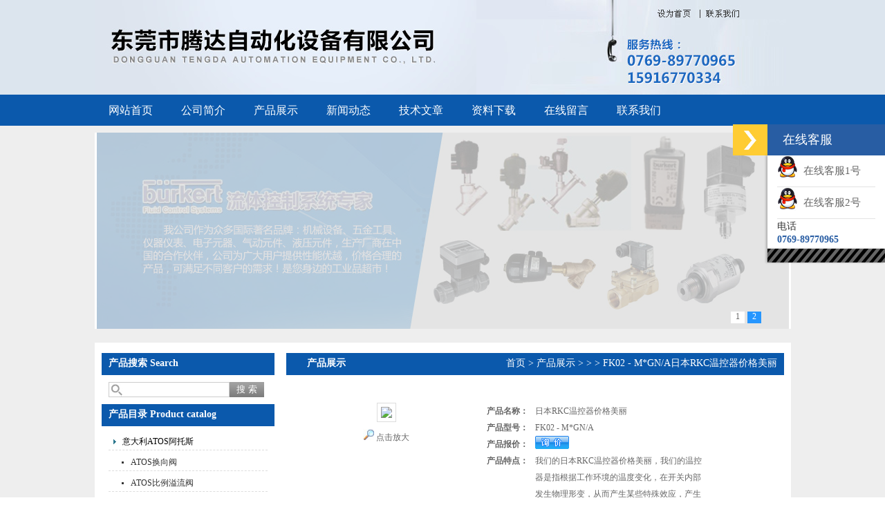

--- FILE ---
content_type: text/html; charset=utf-8
request_url: http://www.dggd8.com/Products-37076816.html
body_size: 11179
content:
<!DOCTYPE html PUBLIC "-//W3C//DTD XHTML 1.0 Transitional//EN" "http://www.w3.org/TR/xhtml1/DTD/xhtml1-transitional.dtd">
<html xmlns="http://www.w3.org/1999/xhtml">
<head>
<meta http-equiv="Content-Type" content="text/html; charset=utf-8" />
<TITLE>日本RKC温控器价格美丽FK02 - M*GN/A-东莞市腾达自动化设备有限公司</TITLE>
<META NAME="Keywords" CONTENT="日本RKC温控器价格美丽">
<META NAME="Description" CONTENT="东莞市腾达自动化设备有限公司所提供的FK02 - M*GN/A日本RKC温控器价格美丽质量可靠、规格齐全,东莞市腾达自动化设备有限公司不仅具有专业的技术水平,更有良好的售后服务和优质的解决方案,欢迎您来电咨询此产品具体参数及价格等详细信息！">
<script src="/ajax/common.ashx" type="text/javascript"></script>
<script src="/ajax/NewPersonalStyle.Classes.SendMSG,NewPersonalStyle.ashx" type="text/javascript"></script>
<script src="/js/videoback.js" type="text/javascript"></script>
<link href="/skins/357015/css/css.css" rel="stylesheet" type="text/css" />
<script type="text/javascript" src="/skins/357015/js/jquery.pack.js"></script>
<script type="text/javascript" src="/skins/357015/js/jquery.SuperSlide.js"></script>
<script type="application/ld+json">
{
"@context": "https://ziyuan.baidu.com/contexts/cambrian.jsonld",
"@id": "http://www.dggd8.com/Products-37076816.html",
"title": "日本RKC温控器价格美丽FK02 - M*GN/A",
"pubDate": "2022-07-14T09:47:27",
"upDate": "2023-12-06T20:31:07"
    }</script>
<script type="text/javascript" src="/ajax/common.ashx"></script>
<script src="/ajax/NewPersonalStyle.Classes.SendMSG,NewPersonalStyle.ashx" type="text/javascript"></script>
<script type="text/javascript">
var viewNames = "";
var cookieArr = document.cookie.match(new RegExp("ViewNames" + "=[_0-9]*", "gi"));
if (cookieArr != null && cookieArr.length > 0) {
   var cookieVal = cookieArr[0].split("=");
    if (cookieVal[0] == "ViewNames") {
        viewNames = unescape(cookieVal[1]);
    }
}
if (viewNames == "") {
    var exp = new Date();
    exp.setTime(exp.getTime() + 7 * 24 * 60 * 60 * 1000);
    viewNames = new Date().valueOf() + "_" + Math.round(Math.random() * 1000 + 1000);
    document.cookie = "ViewNames" + "=" + escape(viewNames) + "; expires" + "=" + exp.toGMTString();
}
SendMSG.ToSaveViewLog("37076816", "ProductsInfo",viewNames, function() {});
</script>
<script language="javaScript" src="/js/JSChat.js"></script><script language="javaScript">function ChatBoxClickGXH() { DoChatBoxClickGXH('https://chat.chem17.com',359150) }</script><script>
(function(){
var bp = document.createElement('script');
var curProtocol = window.location.protocol.split(':')[0];
if (curProtocol === 'https') {
bp.src = 'https://zz.bdstatic.com/linksubmit/push.js';
}
else {
bp.src = 'http://push.zhanzhang.baidu.com/push.js';
}
var s = document.getElementsByTagName("script")[0];
s.parentNode.insertBefore(bp, s);
})();
</script>
</head>

<body>
<div id="header_zon">
   <div id="header">
     <div id="logo"><img src="/skins/357015/images/logo.jpg" width="552" height="137" /></div>
     <div id="top_right">
         <img src="/skins/357015/images/a1.jpg" width="262" height="28" /><a href="/"><img src="/skins/357015/images/a2.jpg" width="55" height="28" /></a><a href="/contact.html"><img src="/skins/357015/images/a4.jpg" width="70" height="28" /></a><img src="/skins/357015/images/a5.jpg" width="452" height="109" />
     </div>
  </div>
</div>

<div id="nav_zon">
   <div class="nav">
       <ul>
          <li><a href="/">网站首页</a></li>
          <li><a href="/aboutus.html" rel="nofollow">公司简介</a></li>
          <li><a href="/products.html">产品展示</a></li>
          <li><a href="/news.html">新闻动态</a></li>
          <li><a href="/article.html">技术文章</a></li>
          <li><a href="/down.html" rel="nofollow">资料下载</a></li>
          <li><a href="/order.html" rel="nofollow">在线留言</a></li>
         <!-- <li><a href="/anther1/">售后支持</a></li>-->
          <li><a href="/contact.html" rel="nofollow">联系我们</a></li>
        </ul>
    </div>
</div>
<script src="https://www.chem17.com/mystat.aspx?u=hzxy2016"></script>
<div id="bg">
<div id="banner"><div id="banner_Small">
    <div class="picBtnLeft">
      <!--数字按钮-->
      <div class="hd"><ul><li>1</li><li>2</li></ul></div>
      <div class="bd">
        <ul>
          <li><div class="pic"><a href="/"><img src="/skins/357015/images/b1.jpg"/></a></div></li>
          <li><div class="pic"><a href="/"><img src="/skins/357015/images/b2.jpg"/></a></div></li>
        </ul>
      </div>
    </div>
    <script type="text/javascript">jQuery("#banner_Small .picBtnLeft").slide({ mainCell:".bd ul",autoPlay:true });</script>
  </div></div>
<div id="content_zon">
<div id="content">

<div id="con_left">
<div id="left_top" >
    <div id="biaoti"><b>产品搜索 Search</b></div> 
    <div class="sousuo">
		 <form name="form1" method="post" action="/products.html" onsubmit="return checkform(form1)">
			<input name="" type="submit" class="ss_an"  value="搜 索"/> 
		   <input type="text" name="keyword"   class="ss_input" onfocus="if (value =='请输入搜索关键字'){value =''}" onblur="if (value =='')" value="" />
		 </form> 
		</div>
    
    </div>
<div id="clear"></div>

 <div id="left_top" style="margin-top:10px;">
    <div id="biaoti"><b>产品目录 Product catalog</b></div> 
    <div id="pro_nav"><!--产品目录-->
	     <ul id="pro_nav_lb" class="pro_nav">
		  
		   <li><a href="/ParentList-1522991.html" title="意大利ATOS阿托斯"  target="_blank" class="dla">意大利ATOS阿托斯</a>
		    
             <ul>
              					  
				<li><a href="/SonList-2153807.html" target="_blank" title="ATOS换向阀">ATOS换向阀</a></li>
				 					  
				<li><a href="/SonList-1522992.html" target="_blank" title="ATOS比例溢流阀">ATOS比例溢流阀</a></li>
				 					  
				<li><a href="/SonList-1522993.html" target="_blank" title="ATOS防爆电磁阀">ATOS防爆电磁阀</a></li>
				 					  
				<li><a href="/SonList-1522994.html" target="_blank" title="ATOS比例阀">ATOS比例阀</a></li>
				 					  
				<li><a href="/SonList-1522995.html" target="_blank" title="ATOS放大器">ATOS放大器</a></li>
				 					  
				<li><a href="/SonList-1522996.html" target="_blank" title="ATOS电磁阀">ATOS电磁阀</a></li>
				 					  
				<li><a href="/SonList-1522997.html" target="_blank" title="ATOS插装阀">ATOS插装阀</a></li>
				 					  
				<li><a href="/SonList-1522998.html" target="_blank" title="ATOS油缸">ATOS油缸</a></li>
				 					  
				<li><a href="/SonList-1522999.html" target="_blank" title="ATOS叶片泵">ATOS叶片泵</a></li>
				 					  
				<li><a href="/SonList-1523000.html" target="_blank" title="ATOS柱塞泵">ATOS柱塞泵</a></li>
				 					  
				<li><a href="/SonList-1531005.html" target="_blank" title="ATOS齿轮泵">ATOS齿轮泵</a></li>
				 	
			 </ul>
             
		   </li> 
		   
		   <li><a href="/ParentList-1523001.html" title="BURKERT宝帝流体"  target="_blank" class="dla">BURKERT宝帝流体</a>
		    
             <ul>
              					  
				<li><a href="/SonList-1523010.html" target="_blank" title="BURKERT电磁阀">BURKERT电磁阀</a></li>
				 					  
				<li><a href="/SonList-1523009.html" target="_blank" title="BURKERT角座阀">BURKERT角座阀</a></li>
				 					  
				<li><a href="/SonList-1523008.html" target="_blank" title="BURKERT流量计">BURKERT流量计</a></li>
				 					  
				<li><a href="/SonList-1523007.html" target="_blank" title="BURKERT变送器">BURKERT变送器</a></li>
				 					  
				<li><a href="/SonList-1523006.html" target="_blank" title="BURKERT控制器">BURKERT控制器</a></li>
				 					  
				<li><a href="/SonList-1523005.html" target="_blank" title="BURKERT隔膜阀">BURKERT隔膜阀</a></li>
				 					  
				<li><a href="/SonList-1523004.html" target="_blank" title="BURKERT膜片阀">BURKERT膜片阀</a></li>
				 					  
				<li><a href="/SonList-1523002.html" target="_blank" title="BURKERT比例电磁阀">BURKERT比例电磁阀</a></li>
				 	
			 </ul>
             
		   </li> 
		   
		   <li><a href="/ParentList-1523011.html" title="FESTO费斯托代理"  target="_blank" class="dla">FESTO费斯托代理</a>
		    
             <ul>
              					  
				<li><a href="/SonList-1523016.html" target="_blank" title="FESTO电磁阀">FESTO电磁阀</a></li>
				 					  
				<li><a href="/SonList-1523015.html" target="_blank" title="FESTO气缸">FESTO气缸</a></li>
				 					  
				<li><a href="/SonList-1523014.html" target="_blank" title="FESTO气源处理件">FESTO气源处理件</a></li>
				 					  
				<li><a href="/SonList-1523012.html" target="_blank" title="FESTO附件">FESTO附件</a></li>
				 	
			 </ul>
             
		   </li> 
		   
		   <li><a href="/ParentList-1523030.html" title="德国HYDAC贺德克"  target="_blank" class="dla">德国HYDAC贺德克</a>
		    
             <ul>
              					  
				<li><a href="/SonList-2154898.html" target="_blank" title="HYDAC贺德克EDS系列">HYDAC贺德克EDS系列</a></li>
				 					  
				<li><a href="/SonList-1523033.html" target="_blank" title="HYDAC过滤器">HYDAC过滤器</a></li>
				 					  
				<li><a href="/SonList-1523032.html" target="_blank" title="HYDAC传感器">HYDAC传感器</a></li>
				 					  
				<li><a href="/SonList-1523031.html" target="_blank" title="HYDAC滤芯">HYDAC滤芯</a></li>
				 	
			 </ul>
             
		   </li> 
		   
		   <li><a href="/ParentList-1523017.html" title="REXROTH力士乐代理"  target="_blank" class="dla">REXROTH力士乐代理</a>
		    
             <ul>
              					  
				<li><a href="/SonList-2153899.html" target="_blank" title="力士乐电磁阀">力士乐电磁阀</a></li>
				 					  
				<li><a href="/SonList-1670857.html" target="_blank" title="安沃驰Aventics气缸">安沃驰Aventics气缸</a></li>
				 					  
				<li><a href="/SonList-1670856.html" target="_blank" title="Aventics电磁阀">Aventics电磁阀</a></li>
				 					  
				<li><a href="/SonList-1523025.html" target="_blank" title="REXROTH放大器">REXROTH放大器</a></li>
				 					  
				<li><a href="/SonList-1523024.html" target="_blank" title="REXROTH电磁阀">REXROTH电磁阀</a></li>
				 					  
				<li><a href="/SonList-1523023.html" target="_blank" title="REXROTH比例阀">REXROTH比例阀</a></li>
				 					  
				<li><a href="/SonList-1523022.html" target="_blank" title="REXROTH溢流阀">REXROTH溢流阀</a></li>
				 					  
				<li><a href="/SonList-1523021.html" target="_blank" title="REXROTH气缸">REXROTH气缸</a></li>
				 					  
				<li><a href="/SonList-1523020.html" target="_blank" title="REXROTH柱赛泵">REXROTH柱赛泵</a></li>
				 					  
				<li><a href="/SonList-1523019.html" target="_blank" title="REXROTH叶片泵">REXROTH叶片泵</a></li>
				 					  
				<li><a href="/SonList-1523018.html" target="_blank" title="REXROTH齿轮泵">REXROTH齿轮泵</a></li>
				 	
			 </ul>
             
		   </li> 
		   
		   <li><a href="/ParentList-1523602.html" title="德国SICK传感器"  target="_blank" class="dla">德国SICK传感器</a>
		    
             <ul>
              					  
				<li><a href="/SonList-1523620.html" target="_blank" title="SICK传感器">SICK传感器</a></li>
				 					  
				<li><a href="/SonList-1523615.html" target="_blank" title="SICK编码器">SICK编码器</a></li>
				 	
			 </ul>
             
		   </li> 
		   
		   <li><a href="/ParentList-1523624.html" title="德国IFM易福门"  target="_blank" class="dla">德国IFM易福门</a>
		    
             <ul>
              					  
				<li><a href="/SonList-1523633.html" target="_blank" title="IFM传感器">IFM传感器</a></li>
				 	
			 </ul>
             
		   </li> 
		   
		   <li><a href="/ParentList-1523628.html" title="德国PILZ代理商"  target="_blank" class="dla">德国PILZ代理商</a>
		    
             <ul>
              					  
				<li><a href="/SonList-1523631.html" target="_blank" title="PILZ继电器">PILZ继电器</a></li>
				 					  
				<li><a href="/SonList-1523630.html" target="_blank" title="PILZ模块">PILZ模块</a></li>
				 	
			 </ul>
             
		   </li> 
		   
		   <li><a href="/ParentList-1523664.html" title="德国HAWE哈威东莞"  target="_blank" class="dla">德国HAWE哈威东莞</a>
		    
             <ul>
              					  
				<li><a href="/SonList-1523668.html" target="_blank" title="HAWE柱塞泵">HAWE柱塞泵</a></li>
				 					  
				<li><a href="/SonList-1523667.html" target="_blank" title="HAWE多路阀">HAWE多路阀</a></li>
				 					  
				<li><a href="/SonList-1523666.html" target="_blank" title="HAWE电磁阀">HAWE电磁阀</a></li>
				 					  
				<li><a href="/SonList-1523665.html" target="_blank" title="HAWE继电器">HAWE继电器</a></li>
				 	
			 </ul>
             
		   </li> 
		   
		   <li><a href="/ParentList-1523638.html" title="德国E+H现货"  target="_blank" class="dla">德国E+H现货</a>
		    
             <ul>
              					  
				<li><a href="/SonList-1523639.html" target="_blank" title="E+H物位计">E+H物位计</a></li>
				 					  
				<li><a href="/SonList-1523641.html" target="_blank" title="E+H变送器">E+H变送器</a></li>
				 					  
				<li><a href="/SonList-1523640.html" target="_blank" title="E+H开关,E+H电极">E+H开关,E+H电极</a></li>
				 	
			 </ul>
             
		   </li> 
		   
		   <li><a href="/ParentList-1523669.html" title="代理BALLUFF传感器"  target="_blank" class="dla">代理BALLUFF传感器</a>
		    
             <ul>
              					  
				<li><a href="/SonList-1560935.html" target="_blank" title="巴鲁夫BALLUFF传感器">巴鲁夫BALLUFF传感器</a></li>
				 	
			 </ul>
             
		   </li> 
		   
		   <li><a href="/ParentList-1523656.html" title="德国GSR总代理"  target="_blank" class="dla">德国GSR总代理</a>
		    
             <ul>
              					  
				<li><a href="/SonList-1523658.html" target="_blank" title="GSR电磁阀">GSR电磁阀</a></li>
				 	
			 </ul>
             
		   </li> 
		   
		   <li><a href="/ParentList-1523659.html" title="德国P+F现货"  target="_blank" class="dla">德国P+F现货</a>
		    
             <ul>
              					  
				<li><a href="/SonList-1523662.html" target="_blank" title="P+F安全栅">P+F安全栅</a></li>
				 					  
				<li><a href="/SonList-1523661.html" target="_blank" title="P+F编码器">P+F编码器</a></li>
				 					  
				<li><a href="/SonList-1523660.html" target="_blank" title="P+F传感器">P+F传感器</a></li>
				 	
			 </ul>
             
		   </li> 
		   
		   <li><a href="/ParentList-1523648.html" title="美国ASCO阿斯卡"  target="_blank" class="dla">美国ASCO阿斯卡</a>
		    
             <ul>
              					  
				<li><a href="/SonList-2277893.html" target="_blank" title="过滤器">过滤器</a></li>
				 					  
				<li><a href="/SonList-1523650.html" target="_blank" title="ASCO电磁阀">ASCO电磁阀</a></li>
				 	
			 </ul>
             
		   </li> 
		   
		   <li><a href="/ParentList-1523026.html" title="美国PARKER派克"  target="_blank" class="dla">美国PARKER派克</a>
		    
             <ul>
              					  
				<li><a href="/SonList-2457314.html" target="_blank" title="beswick减压阀">beswick减压阀</a></li>
				 					  
				<li><a href="/SonList-1523029.html" target="_blank" title="PARKER溢流阀">PARKER溢流阀</a></li>
				 					  
				<li><a href="/SonList-1523028.html" target="_blank" title="PARKER电磁阀">PARKER电磁阀</a></li>
				 					  
				<li><a href="/SonList-1523027.html" target="_blank" title="PARKER换向阀">PARKER换向阀</a></li>
				 	
			 </ul>
             
		   </li> 
		   
		   <li><a href="/ParentList-1523644.html" title="美国VICKERS威格士"  target="_blank" class="dla">美国VICKERS威格士</a>
		    
             <ul>
              					  
				<li><a href="/SonList-1523647.html" target="_blank" title="VICKERS齿轮泵">VICKERS齿轮泵</a></li>
				 					  
				<li><a href="/SonList-1523646.html" target="_blank" title="VICKERS柱塞泵">VICKERS柱塞泵</a></li>
				 					  
				<li><a href="/SonList-1523645.html" target="_blank" title="VICKERS电磁阀">VICKERS电磁阀</a></li>
				 	
			 </ul>
             
		   </li> 
		   
		   <li><a href="/ParentList-1523670.html" title="美国MOOG伺服阀"  target="_blank" class="dla">美国MOOG伺服阀</a>
		    
             <ul>
              					  
				<li><a href="/SonList-1523672.html" target="_blank" title="D634系列现货伺服阀">D634系列现货伺服阀</a></li>
				 					  
				<li><a href="/SonList-1523671.html" target="_blank" title="D661系列伺服阀">D661系列伺服阀</a></li>
				 	
			 </ul>
             
		   </li> 
		   
		   <li><a href="/ParentList-1523674.html" title="美国MAC电磁阀"  target="_blank" class="dla">美国MAC电磁阀</a>
		    
             <ul>
              					  
				<li><a href="/SonList-1560932.html" target="_blank" title="MAC电磁阀">MAC电磁阀</a></li>
				 	
			 </ul>
             
		   </li> 
		   
		   <li><a href="/ParentList-1523681.html" title="日本CKD"  target="_blank" class="dla">日本CKD</a>
		    
             <ul>
              					  
				<li><a href="/SonList-1523682.html" target="_blank" title="CKD电磁阀">CKD电磁阀</a></li>
				 	
			 </ul>
             
		   </li> 
		   
		   <li><a href="/ParentList-1523684.html" title="日本SMC"  target="_blank" class="dla">日本SMC</a>
		    
             <ul>
              					  
				<li><a href="/SonList-1523686.html" target="_blank" title="SMC气缸">SMC气缸</a></li>
				 					  
				<li><a href="/SonList-1523685.html" target="_blank" title="SMC电磁阀">SMC电磁阀</a></li>
				 	
			 </ul>
             
		   </li> 
		   
		   <li><a href="/ParentList-1523687.html" title="日本丰兴TOYOOKI"  target="_blank" class="dla">日本丰兴TOYOOKI</a>
		    
             <ul>
              					  
				<li><a href="/SonList-1523688.html" target="_blank" title="TOYOOKI双联阀">TOYOOKI双联阀</a></li>
				 	
			 </ul>
             
		   </li> 
		   
		   <li><a href="/ParentList-1614871.html" title="美国MTS"  target="_blank" class="dla">美国MTS</a>
		    
             <ul>
              					  
				<li><a href="/SonList-1614872.html" target="_blank" title="MTS传感器">MTS传感器</a></li>
				 	
			 </ul>
             
		   </li> 
		   
		   <li><a href="/ParentList-1670855.html" title="德国TURCK图尔克"  target="_blank" class="dla">德国TURCK图尔克</a>
		    
             <ul>
              					  
				<li><a href="/SonList-1670869.html" target="_blank" title="TURCK传感器">TURCK传感器</a></li>
				 	
			 </ul>
             
		   </li> 
		   
		   <li><a href="/ParentList-1670863.html" title="德国walther瓦尔特"  target="_blank" class="dla">德国walther瓦尔特</a>
		    
             <ul>
              					  
				<li><a href="/SonList-2193515.html" target="_blank" title="德国TIEFENBACH电磁阀">德国TIEFENBACH电磁阀</a></li>
				 					  
				<li><a href="/SonList-1670864.html" target="_blank" title="walther接头">walther接头</a></li>
				 	
			 </ul>
             
		   </li> 
		   
		   <li><a href="/ParentList-1670867.html" title="意大利OMAL欧码尔"  target="_blank" class="dla">意大利OMAL欧码尔</a>
		    
             <ul>
              					  
				<li><a href="/SonList-1670868.html" target="_blank" title="OMAL执预*预*预*预*预*预先进行器,OMAL阀门">OMAL执预*预*预*预*预*预先进行器,OMAL阀门</a></li>
				 	
			 </ul>
             
		   </li> 
		   
		   <li><a href="/ParentList-1977960.html" title="德国KRACH克拉克"  target="_blank" class="dla">德国KRACH克拉克</a>
		    
             <ul>
              					  
				<li><a href="/SonList-2154914.html" target="_blank" title="KRACHT齿轮流量计">KRACHT齿轮流量计</a></li>
				 					  
				<li><a href="/SonList-1977963.html" target="_blank" title="KRACH齿轮泵中国代理">KRACH齿轮泵中国代理</a></li>
				 	
			 </ul>
             
		   </li> 
		   
		   <li><a href="/ParentList-2209945.html" title="德国Tiefenbach帝芬巴赫电磁阀"  target="_blank" class="dla">德国Tiefenbach帝芬巴赫电磁阀</a>
		    
             <ul>
              					  
				<li><a href="/SonList-2286041.html" target="_blank" title="IE7/1RS帝芬巴赫">IE7/1RS帝芬巴赫</a></li>
				 	
			 </ul>
             
		   </li> 
		   
		   <li><a href="/ParentList-2210006.html" title="TWIFLEX控制器"  target="_blank" class="dla">TWIFLEX控制器</a>
		    
             <ul>
              	
			 </ul>
             
		   </li> 
		   
		   <li><a href="/ParentList-2213025.html" title="GESSMANN手柄"  target="_blank" class="dla">GESSMANN手柄</a>
		    
             <ul>
              					  
				<li><a href="/SonList-2457293.html" target="_blank" title="Gessmann捷斯曼手柄">Gessmann捷斯曼手柄</a></li>
				 	
			 </ul>
             
		   </li> 
		   
		   <li><a href="/ParentList-2224763.html" title="SPECK油泵"  target="_blank" class="dla">SPECK油泵</a>
		    
             <ul>
              	
			 </ul>
             
		   </li> 
		   
		   <li><a href="/ParentList-2277877.html" title="SUN"  target="_blank" class="dla">SUN</a>
		    
             <ul>
              					  
				<li><a href="/SonList-2277879.html" target="_blank" title="电磁阀">电磁阀</a></li>
				 	
			 </ul>
             
		   </li> 
		   
		   <li><a href="/ParentList-2286050.html" title="TIEFENBACH开关"  target="_blank" class="dla">TIEFENBACH开关</a>
		    
             <ul>
              	
			 </ul>
             
		   </li> 
		   
		   <li><a href="/ParentList-2395111.html" title="恩派克ENERPAG"  target="_blank" class="dla">恩派克ENERPAG</a>
		    
             <ul>
              	
			 </ul>
             
		   </li> 
		   
		   <li><a href="/ParentList-2457309.html" title="PALL滤芯"  target="_blank" class="dla">PALL滤芯</a>
		    
             <ul>
              	
			 </ul>
             
		   </li> 
		   
		   <li><a href="/ParentList-2457321.html" title="steimel"  target="_blank" class="dla">steimel</a>
		    
             <ul>
              	
			 </ul>
             
		   </li> 
		   
		   <li><a href="/ParentList-2457323.html" title="MAHLE滤芯"  target="_blank" class="dla">MAHLE滤芯</a>
		    
             <ul>
              	
			 </ul>
             
		   </li> 
		   
		   <li><a href="/ParentList-2457343.html" title="Kubler编码器"  target="_blank" class="dla">Kubler编码器</a>
		    
             <ul>
              	
			 </ul>
             
		   </li> 
		   	  
            <li><a href="/products.html" target="_blank" class="dla">更多分类</a>   </li> 
		</ul>
        
		</div>
    </div>
    
    
    <div id="left_top">
    <div id="biaoti"><b>相关新闻 News</b></div> 
    <div id="pro_nav"><!--产品目录-->
	     <ul id="pro_nav_lb" class="pro_nav">
	     
	     <li><a href="/News-1623991.html" title="选择美国Beswick减压阀，提升流体系统效率"  class="wc">选择美国Beswick减压阀，提升流体系统效率</a><span>2025-05-16</span></li><li><a href="/News-1618142.html" title="PALL滤芯：以精密过滤，为工业流体筑起“隐形安全网”"  class="wc">PALL滤芯：以精密过滤，为工业流体筑起“隐形安全网”</a><span>2025-04-16</span></li><li><a href="/News-1612462.html" title="选择HYDAC贺德克滤芯，享受精准过滤与稳定性能的双重保障！"  class="wc">选择HYDAC贺德克滤芯，享受精准过滤与稳定性能的双重保障！</a><span>2025-03-18</span></li><li><a href="/News-1601229.html" title="美国beswick减压阀的相关知识"  class="wc">美国beswick减压阀的相关知识</a><span>2025-01-11</span></li><li><a href="/News-1596404.html" title="MAHLE滤芯：高效过滤，守护引擎纯净动力"  class="wc">MAHLE滤芯：高效过滤，守护引擎纯净动力</a><span>2024-12-17</span></li>
		</ul>
 
		</div>
    </div>


  </div>

  <div id="con_right">
    <div class="about">
      <div id="biaoti" style="padding-left:30px;"><b style="float:left;">产品展示</b><span style=" float:right;"><a href="/" style=" color:#fff;">首页</a> > <a href="/products.html" style=" color:#fff;">产品展示</a> > <a href="" style=" color:#fff;"></a> > <a href="" style=" color:#fff;"></a> > FK02 - M*GN/A日本RKC温控器价格美丽</span></div>
      <div class="about_con1">
        <div class="wz1"> 
			 <div id="pro_zs_box">
			 <div class="ny_main_box02">
			<!--产品展示start-->
             <div class="prodetail_box">
                  <div class="prodetail_img">
				      <p><img  src="http://img63.chem17.com/gxhpic_52a06e4be8/819f05fe9a3ee920d21bf9053171fa2f8220fe281277ad0501fe6ed3c9cec3d0e689c528b6f53bd0.jpg" width="250" style="border:1px solid #ddd; padding:5px;" /></p>
					  <p style="text-align:center; margin:0px; margin-top:10px;">
					  <img border=0 src="/skins/357015/images/big.jpg" width=16 height=16 align="absmiddle">
					  <a href="http://img63.chem17.com/gxhpic_52a06e4be8/819f05fe9a3ee920d21bf9053171fa2f8220fe281277ad0501fe6ed3c9cec3d0e689c528b6f53bd0.jpg" target="_blank"> 点击放大</a></p>
				  </div>
                  <div class="pro_text01">
				     <p><b>产品名称：</b><span>日本RKC温控器价格美丽</span></p>
				     <p><b>产品型号：</b><span>FK02 - M*GN/A</span></p>					 
					 <p><b>产品报价：</b><span><a href="#MSGTable"><img src="/skins/357015/images/adie_14.gif" align="absmiddle" /></a></span></p>
					 <p><b>产品特点：</b><span>我们的日本RKC温控器价格美丽，我们的温控器是指根据工作环境的温度变化，在开关内部发生物理形变，从而产生某些特殊效应，产生导通或者断开动作的一系列自动控制元件，也叫温控开关、温度保护器、温度控制器，简称温控器。或是通过温度保护器将温度传到温度控制器，温度控制器发出开关命令，从而控制设备的运预*预*预*预*预*预先进行以达到理想的温度及节能效果。</span></p>
				  </div>
				  <div id="clear"></div>
             </div>
		     <!--产品展示start-->
			 
			 
			 <div id="pro_xxnr_box">
                <h2 class="bt"><strong>FK02 - M*GN/A日本RKC温控器价格美丽</strong>的详细资料：</h2>
                <div class="xxbrbox"><link type="text/css" rel="stylesheet" href="/css/property.css">
<script>
	window.onload=function(){  
		changeTableHeight();  
	}  
	window.onresize=function(){ 
		changeTableHeight();  
	}  
	function changeTableHeight(){ 
		$(".proshowParameter table th").each(function (i,o){
	    var $this=$(o), 
	    height=$this.next().height();
	    $(this).css("height",height);
			var obj = $(o);
			var val = obj.text();
			if(val == '' || val == null || val == undefined){
				$(this).addClass('none');
			}else{
				$(this).removeClass('none');
			}
		});
		$(".proshowParameter table td").each(function (i,o){
			var obj = $(o);
			var val = obj.text();
			if(val == '' || val == null || val == undefined){
				$(this).addClass('none');
			}else{
				$(this).removeClass('none');
			}
		});
	}
</script>
                <section class="proshowParameter">
                	
                    <table style=" margin-bottom:20px;">
                        <tbody>
                            
                                <tr><th>品牌</th><td>RKC/日本</td><th>产地类别</th><td>进口</td></tr><tr><th>控制类型</th><td>温度和湿度</td><th>应用领域</th><td>医疗卫生,综合</td></tr>
                            
                        </tbody>
                    </table>
                </section><p>&nbsp; &nbsp; <strong>一，<strong>日本RKC温控器价格美丽</strong>,以下是对我们温控器的作用的简单介绍，如下：</strong></p><p>　　在欧洲绝大多情况是温控器是壁挂炉必配件，两者一配一的同时交付用户的，而且配备的温控器大多是智能型温控器。而在国内，已安装在运预*预*预*预*预*预先进行和正在安装调试准备投首*首*首*首*首*首先进入使用的壁挂炉近95%的没有先预*预*预*预*预*预先进行配备任何形式的简易或智能型的温控器。而房间采暖系统中配备温控器尤其是智能温控器，是节能采暖综合体系中一个极为突出的最重要的环节。</p><p>方便：每天自动定时提前或延后开关调节壁挂炉，免去人工操作，对上班族家庭较有必要；</p><p>舒适：每天早午晚夜各时段室温自动高低调整，免去早晨起床和下班回家后等待房间升温而挨冻的尴尬；</p><p>省气：改落后粗放的水温控制为*准确的室温控制，加上分时段定室温按需运预*预*预*预*预*预先进行，不用敞开的昼夜烧气采暖；</p><p>放心：室温过低时强制启动壁挂炉，仅需极少的燃气，便可安全的进预*预*预*预*预*预先进行居室防冻保护。</p><p>　　<strong>二，<strong>日本RKC温控器价格美丽</strong>的使用寿命：</strong></p><p>　　日本RKC温控器被广泛的使用于各种家电产品当中，如电冰箱、饮水机、热水器、咖啡壶等。温控器的质量直接影响到整机的安全、性能、寿命，是非常关键的一个元件。在温控器的众多技术指标当中，寿命是衡量温控器产品最重要的技术指标之一。家电标准规定，温控器的寿命至少为10000次，部分家电，如电冰箱产品当中控制电动机-压缩机的温控器，充液式散热器中的一些温控器寿命要求至少为100000次。家用温控器对应的标准GB14536.10-2008/IEC60730-2-9:2004对温控器的寿命试验做了详细的规定。</p><p>　　<strong>三，日本RKC温控器的控制方法：</strong></p><p>　　控制方法一般分为两种；一种是由被冷却对象的温度变化来进预*预*预*预*预*预先进行控制，多采用蒸气压力式温度控制器，另一种由被冷却对象的温差变化来进预*预*预*预*预*预先进行控制，多采用电子式温度控制器。</p><p>　　<strong>四，日本RKC温控器突跳式温控器：</strong></p><p>　　双金属片突跳式温控器是一种将定温后的双金属片作为热敏感反应组件，当产品主件温度升高时所产生的热量传递到双金属圆片上，达到动作温度设定时迅速动作，通过机构作用是触点断开或闭合；当温度下降到复位温度设定时，双金属片迅速回复原状，使触点闭合或断开，达到接通或断开电路的目的，从而控制电路。</p><p>各种突跳式温控器的型号统称KSD，常见的如KSD301,KSD302等，该温控器是双金属片温控器的新型产品，主要作为各种电热产品具过热保护时，通常与热熔断器串接使用，突跳式温控器作为一级保护。热熔断器则在突跳式温控器失娄或失效导致电热元件超温时，作为二级保护自，有效地防止烧坏电热元件以及由此而引起的火灾事故。</p><p>　　<strong>五，日本RKC温控器压力式温控器：</strong></p><p>　　该温控器通过密闭的内充感温工质的温包和毛细管，把被控温度的变化转变为空间压力或容积的变化，达到温度设定值时，通过弹性元件和快速瞬动机构，自动关闭触头，以达到自动控制温度的目的。它由感温部、温度设定主体部、执预*预*预*预*预*预先进行开闭的微动开关或自动风门等三部分组成。压力式温控器适用于制冷器具（如电冰箱冰柜等）和制热器等场合。</p><p>　　<strong>六，日本RKC温控器：</strong></p><p>　　我们的温控器，是指根据工作环境的温度变化，在开关内部发生物理形变，从而产生某些特殊效应，产生导通或者断开动作的一系列自动控制元件，也叫温控开关、温度保护器、温度控制器，简称温控器。或是通过温度保护器将温度传到温度控制器，温度控制器发出开关命令，从而控制设备的运预*预*预*预*预*预先进行以达到理想的温度及节能效果。</p><p>温控器应用范围非常广泛，根据不同种类的温控器应用在家电、电机、制冷或制热等众多产品中。</p></p></div>
              </div>
			  
			  
            <table width="100%"  border="0" align="center" cellpadding="0" cellspacing="0" id="MSGTable">
                <tr>
                  <td height="23" bgcolor="#EBEBEB">　如果你对<b>FK02 - M*GN/A日本RKC温控器价格美丽</b>感兴趣，想了解更详细的产品信息，填写下表直接与厂家联系：</td>
                </tr>
              </table>
            <br />
            <link rel="stylesheet" type="text/css" href="/css/MessageBoard_style.css">
<script language="javascript" src="/skins/Scripts/order.js?v=20210318" type="text/javascript"></script>
<a name="order" id="order"></a>
<div class="ly_msg" id="ly_msg">
<form method="post" name="form2" id="form2">
	<h3>留言框  </h3>
	<ul>
		<li>
			<h4 class="xh">产品：</h4>
			<div class="msg_ipt1"><input class="textborder" size="30" name="Product" id="Product" value="日本RKC温控器价格美丽"  placeholder="请输入产品名称" /></div>
		</li>
		<li>
			<h4>您的单位：</h4>
			<div class="msg_ipt12"><input class="textborder" size="42" name="department" id="department"  placeholder="请输入您的单位名称" /></div>
		</li>
		<li>
			<h4 class="xh">您的姓名：</h4>
			<div class="msg_ipt1"><input class="textborder" size="16" name="yourname" id="yourname"  placeholder="请输入您的姓名"/></div>
		</li>
		<li>
			<h4 class="xh">联系电话：</h4>
			<div class="msg_ipt1"><input class="textborder" size="30" name="phone" id="phone"  placeholder="请输入您的联系电话"/></div>
		</li>
		<li>
			<h4>常用邮箱：</h4>
			<div class="msg_ipt12"><input class="textborder" size="30" name="email" id="email" placeholder="请输入您的常用邮箱"/></div>
		</li>
        <li>
			<h4>省份：</h4>
			<div class="msg_ipt12"><select id="selPvc" class="msg_option">
							<option value="0" selected="selected">请选择您所在的省份</option>
			 <option value="1">安徽</option> <option value="2">北京</option> <option value="3">福建</option> <option value="4">甘肃</option> <option value="5">广东</option> <option value="6">广西</option> <option value="7">贵州</option> <option value="8">海南</option> <option value="9">河北</option> <option value="10">河南</option> <option value="11">黑龙江</option> <option value="12">湖北</option> <option value="13">湖南</option> <option value="14">吉林</option> <option value="15">江苏</option> <option value="16">江西</option> <option value="17">辽宁</option> <option value="18">内蒙古</option> <option value="19">宁夏</option> <option value="20">青海</option> <option value="21">山东</option> <option value="22">山西</option> <option value="23">陕西</option> <option value="24">上海</option> <option value="25">四川</option> <option value="26">天津</option> <option value="27">新疆</option> <option value="28">西藏</option> <option value="29">云南</option> <option value="30">浙江</option> <option value="31">重庆</option> <option value="32">香港</option> <option value="33">澳门</option> <option value="34">中国台湾</option> <option value="35">国外</option>	
                             </select></div>
		</li>
		<li>
			<h4>详细地址：</h4>
			<div class="msg_ipt12"><input class="textborder" size="50" name="addr" id="addr" placeholder="请输入您的详细地址"/></div>
		</li>
		
        <li>
			<h4>补充说明：</h4>
			<div class="msg_ipt12 msg_ipt0"><textarea class="areatext" style="width:100%;" name="message" rows="8" cols="65" id="message"  placeholder="请输入您的任何要求、意见或建议"></textarea></div>
		</li>
		<li>
			<h4 class="xh">验证码：</h4>
			<div class="msg_ipt2">
            	<div class="c_yzm">
                    <input class="textborder" size="4" name="Vnum" id="Vnum"/>
                    <a href="javascript:void(0);" class="yzm_img"><img src="/Image.aspx" title="点击刷新验证码" onclick="this.src='/image.aspx?'+ Math.random();"  width="90" height="34" /></a>
                </div>
                <span>请输入计算结果（填写阿拉伯数字），如：三加四=7</span>
            </div>
		</li>
		<li>
			<h4></h4>
			<div class="msg_btn"><input type="button" onclick="return Validate();" value="提 交" name="ok"  class="msg_btn1"/><input type="reset" value="重 填" name="no" /></div>
		</li>
	</ul>	
    <input name="PvcKey" id="PvcHid" type="hidden" value="" />
</form>
</div>

            
             <div class="inside_newsthree">
		  <p id="newsprev">上一篇：<b class="newsprev"><a href="/Products-37076729.html">VQ20-R00日本能研NOHKEN音叉式液位开关VQ20系列</a></b></p>
		  <p id="newsnext">下一篇：<b class="newsnext"><a href="/Products-37076914.html">VT-VRPA1-150-1X/V0/0进口REXROTH德国力士乐放大板</a></b></p>
	</div>
			
			 <div id="clear"></div>	
		  </div>
			<div id="clear"	></div>				
	    </div>
			<div id="clear"	></div>				
         </div>
      </div>
    </div>
   
 </div>
</div>
</div>
<div id="clear"></div>
<div id="footer_zon">
  <div id="footer">
	东莞市腾达自动化设备有限公司 版权所有  总访问量：<span style="color:#FF0000">197162</span><br /> 
电话：0769-89770965 地址：南城区莞太路技术支持：化工仪器网  <A href="/sitemap.xml" target="_blank">GoogleSitemap</A> <a href="http://beian.miit.gov.cn/" target="_blank" rel="nofollow"></a>  <a href="https://www.chem17.com/login" target="_blank" rel="nofollow">管理登陆</a>  </div>
</div>

<!-- 代码 开始 -->
<div id="rightArrow"><a href="javascript:;" title="在线客户"></a></div>
<div id="floatDivBoxs">
	<div class="floatDtt">在线客服</div>
    <div class="floatShadow">
        <ul class="floatDqq">
            <li style="padding-left:0px;"><a target="_blank" href="tencent://message/?uin=1475311145&Site=www.dggd8.com&Menu=yes"><img src="/skins/357015/Images/qq_qq.png" align="absmiddle">&nbsp;&nbsp;在线客服1号</a></li>
            <li style="padding-left:0px;"><a target="_blank" href="tencent://message/?uin=1475311145&Site=www.dggd8.com&Menu=yes"><img src="/skins/357015/Images/qq_qq.png" align="absmiddle">&nbsp;&nbsp;在线客服2号</a></li>
        </ul>
        <div class="floatDtxt">电话</div>
        <div class="floatDtel">0769-89770965</div>
     <!--   <div class="floatDtxt">手机</div>
        <div class="floatDtel">15916770334</div>-->
    </div>
    <div class="floatDbg"></div>
</div>
<!-- 代码 结束 -->
<script type="text/javascript" src="/skins/357015/js/pt_js.js"></script>
<script type="text/javascript" src="/skins/357015/js/pf.js"></script>
</div>

 <script type='text/javascript' src='/js/VideoIfrmeReload.js?v=001'></script>
  
</html>

<script> document.body.onselectstart=document.body.oncontextmenu=function(){return false;};</script>
</body>